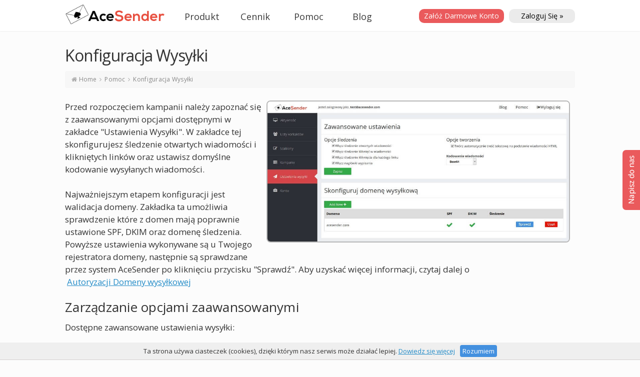

--- FILE ---
content_type: text/html; charset=UTF-8
request_url: https://acesender.com/konfiguracja-wysylki
body_size: 5310
content:
<!DOCTYPE html>
<html lang="pl">
    <head>
        <title>Konfiguracja Wysyłki - Pomoc | Acesender</title>
        <meta charset="UTF-8" />
        <meta name="viewport" content="width=device-width" />
        <meta name="robots" content="follow,index" />
         
        <meta content="Konfiguracja wysyłki newsletterów, mass mailingu w AceSender. Wdrożenie e-marketingu, autoryzacja domeny, ustawienia DKIM SPF, wysyłka white label" name="description" />
        <meta property="og:description" content="Konfiguracja wysyłki newsletterów, mass mailingu w AceSender. Wdrożenie e-marketingu, autoryzacja domeny, ustawienia DKIM SPF, wysyłka white label" />
                <link rel="shortcut icon" href="https://acesender.com/style/img/favicon.ico" />
        <link href='https://fonts.googleapis.com/css?family=Open+Sans:400&amp;subset=latin,latin-ext' rel='stylesheet' type='text/css'>
        <script src="https://ajax.googleapis.com/ajax/libs/jquery/1.11.1/jquery.min.js" type="text/javascript"></script>  
        <link rel="Stylesheet" href="https://acesender.com/style/main.css" type="text/css" />
        <script>
            (function(d,e,j,h,f,c,b){d.GoogleAnalyticsObject=f;d[f]=d[f]||function(){(d[f].q=d[f].q||[]).push(arguments)},d[f].l=1*new Date();c=e.createElement(j),b=e.getElementsByTagName(j)[0];c.async=1;c.src=h;b.parentNode.insertBefore(c,b)})(window,document,"script","//www.google-analytics.com/analytics.js","ga");ga("create","UA-47700563-8","auto");ga('require', 'displayfeatures');ga("send","pageview");$(document).ready(function(){$("#clickprice").click(function(){$(".moreprice").toggle();return false})});function WHCreateCookie(c,d,e){var b=new Date();b.setTime(b.getTime()+(e*24*60*60*1000));var a="; expires="+b.toGMTString();document.cookie=c+"="+d+a+"; path=/"}function WHReadCookie(b){var e=b+"=";var a=document.cookie.split(";");for(var d=0;d<a.length;d++){var f=a[d];while(f.charAt(0)==" "){f=f.substring(1,f.length)}if(f.indexOf(e)==0){return f.substring(e.length,f.length)}}return null}window.onload=WHCheckCookies;function WHCheckCookies(){if(WHReadCookie("cookies_accepted")!="T"){var a=document.createElement("div");a.id="cookies-message-container";var b='<div id="cookies-message">Ta strona używa ciasteczek (cookies), dzięki którym nasz serwis może działać lepiej. <a href="https://acesender.com/polityka-prywatnosci" target="_blank">Dowiedz się więcej</a><a href="javascript:WHCloseCookiesWindow();" id="accept-cookies-checkbox" name="accept-cookies">Rozumiem</a></div>';a.innerHTML=b;$("#footer-nav").append(a.outerHTML)}}function WHCloseCookiesWindow(){WHCreateCookie("cookies_accepted","T",365);$("#cookies-message-container").remove()};
        </script>
    </head>
    <body>
        <div id="wrap">
            <header class="header_main">
                <div class="container">
                    <a href="https://acesender.com/" id="logo" rel="nofollow"><img src="https://acesender.com/style/img/logo.png" alt="AceSender"/></a>
                    <nav id="site-nav">
<a href="https://acesender.com/produkt" title="Skuteczny mailing i najtańsze newslettery w Polsce">Produkt</a><a href="https://acesender.com/cennik" title="Najtańszy email marketing i mass mailing w Polsce - AceSender">Cennik</a><a href="https://acesender.com/pomoc" title="Konfiguracja konto, Pomoc On-line - AceSender">Pomoc</a><a href="https://acesender.com/blog" title="Email marketing - baza wiedzy, artykuły, pomoc, porady">Blog</a>                    </nav>
<a id="sigin" class="btn app" href="https://app.acesender.com/#dashboard/login">Zaloguj się &raquo;</a> <a id="register" class="btn app" href="https://app.acesender.com/#dashboard/createaccount">Zał&oacute;ż darmowe konto</a>                </div>
            </header>
<div id="content-main" class="grid">
    <div class="container">
<h1 class="span12 header row">Konfiguracja Wysyłki</h1>
<div class="page-bar">
<ul class="page-breadcrumb">
<li><em class="fa fa-home">&nbsp;</em><a href="https://acesender.com/">Home</a><em class="fa fa-angle-right">&nbsp;</em></li>
<li><a href="https://acesender.com/pomoc">Pomoc</a><em class="fa fa-angle-right">&nbsp;</em></li>
<li>Konfiguracja Wysyłki</li>
</ul>
</div>
<section class="row readable-text" style="padding-top: 0; text-align: justify;">
<p style="text-align: left;"><img class="img-border" style="height: 280px; float: right; margin: 0px 10px 20px 10px;" src="media/sending.jpg" alt="Przegląd Opcji wysyłania w AceSender" width="603" height="280" />Przed rozpoczęciem kampanii należy zapoznać się z zaawansowanymi opcjami dostępnymi w zakładce "Ustawienia Wysyłki". W zakładce tej skonfigurujesz śledzenie otwartych wiadomości i klikniętych link&oacute;w oraz ustawisz domyślne kodowanie wysyłanych wiadomości. <br /><br />Najważniejszym etapem konfiguracji jest walidacja domeny. Zakładka ta umożliwia sprawdzenie kt&oacute;re z domen mają poprawnie ustawione SPF, DKIM oraz domenę śledzenia. Powyższe ustawienia wykonywane są u Twojego rejestratora domeny, następnie są sprawdzane przez system AceSender po kliknięciu przycisku "Sprawdź". Aby uzyskać więcej informacji, czytaj dalej o <br />&nbsp;<a href="#auth">Autoryzacji Domeny wysyłkowej</a></p>
<h2 style="clear: both;">Zarządzanie opcjami zaawansowanymi</h2>
<p>Dostępne zawansowane ustawienia wysyłki:</p>
<ul>
<li><strong>Śledź otwarcia</strong> - aktywacja śledzenia otwartych e-maili.</li>
<li><strong>Śledź kliknięcia</strong> - aktywacja śledzenia kliknięć w wiadomości e-maili.</li>
<li><strong>Śledź kliknięcia</strong>, link - aktywacja śledzenia poszczeg&oacute;lnych link&oacute;w w e-mailach.</li>
<li><strong>Nagł&oacute;wki wypisania</strong> - aktywacja nagł&oacute;wka wypisania z listy mailingowej.</li>
<li><strong>Tw&oacute;rz automatycznie treść tekstową na podstawie wiadomości HTML</strong> - automatycznie generuje ciało tekstu do wiadomości e-mail dla wszystkich odbiorc&oacute;w, kt&oacute;rzy nie akceptują wiadomości HTML.</li>
<li><strong>Kodowanie Wiadomości</strong> - ustawienie typu kodowania dla wiadomości e-mail&nbsp; Twojego konta.</li>
</ul>
</section>
<section class="row readable-text" style="text-align: justify;"><a rel="noindex,nofollow" name="auth"></a>
<h1>Autoryzacja Domeny</h1>
<p>Wymagane jest, aby nadawca skonfigurował poprawnie SPF I DKIM dla domeny z kt&oacute;rej będzie wysyłać wiadomości. Oto kr&oacute;tki przewodnik kt&oacute;ry pomoże Ci autoryzować domenę.</p>
<h2>Co to jest "Weryfikacja domeny wysyłkowej"?</h2>
<p>Zweryfikowana domena wysyłkowa daje zgodę systemowi AceSender na wysyłanie wiadomości e-mail z domeny nadawcy. Oznacza to, że system AceSender wysyłając e-maile ma zgodę na podpisywanie się w adresie "from" adresem zweryfikowanej domeny wysyłkowej.</p>
<h2>Dlaczego weryfikacja domeny wysyłkowej to dobry pomysł?</h2>
<p>Serwery, kt&oacute;re będą odbierać wiadomości wysyłane podczas Twojej kampanii muszą sprawdzić, czy domena podana w polu "from" wyraziła zgodę na użycie serwer&oacute;w AceSender do wysłania wiadomości w jej imieniu. Robione jest to poprzez sprawdzenie rekord&oacute;w DNS domeny.</p>
<h2>Co znaczy DNS? Czy ma to coś wsp&oacute;lnego z domeną?</h2>
<p>DNS (ang. Domain Name System) jest to system nazw domenowych. Pozwala na zamianę adres&oacute;w znanych użytkownikom Internetu na adresy zrozumiałe dla urządzeń tworzących sieć komputerową. Dzięki DNS nazwa mnemoniczna, np. pl.wikipedia.org jest tłumaczona na odpowiadający jej adres IP, czyli 91.198.174.192 <br />DNS to złożony system komputerowy oraz prawny. Zapewnia rejestrację nazw domen internetowych i ich powiązanie z numerami IP, oraz realizuje bieżącą obsługę komputer&oacute;w odnajdujących adresy IP odpowiadające poszczeg&oacute;lnym nazwom. Jest niezbędny do działania niemal wszystkich usług sieci Internet.</p>
<h2>Co to jest rekord TXT?</h2>
<p>Rekord ten pozwala dołączyć dowolny tekst do rekordu DNS. Rekord ten może być użyty np. do implementacji specyfikacji SPF (ang. Sender Policy Framework).</p>
<h2>Gdzie mogę znaleźć ustawienia DNS dla swojej Domeny?</h2>
<p>Ustawienia DNS domeny najczęściej znajdziesz w miejscu w kt&oacute;rym domena jest utrzymywana. Przykładowo, w celu konfiguracji domeny zarejestrowanej w systemie home.pl, należy udać się do panelu zarządzania na stronie home.pl. Poniżej zamieszczamy odnośniki do poradnik&oacute;w pokazujących jak uzupełnić DKIM i SPF dla popularnych hosting&oacute;w:</p>
<ul style="margin-top: 0;">
<li><a href="https://acesender.com/konfiguracja-dkim-i-spf-dla-home">Konfiguracja DKIM/SPF dla Home.pl</a></li>
<li><a href="https://acesender.com/konfiguracja-dkim-i-spf-dla-ovh">Konfiguracja DKIM/SPF dla Ovh.pl</a></li>
<li><a href="https://acesender.com/konfiguracja-dkim-i-spf-dla-az.pl">Konfiguracja DKIM/SPF dla Az.pl</a></li>
<li><a href="https://acesender.com/konfiguracja-dkim-i-spf-dla-nazwa">Konfiguracja DKIM/SPF dla Nazwa.pl</a></li>
</ul>
<h2>SPF - co to jest?</h2>
<p>SPF oznacza "Sender Policy Framework". Rekord SPF jest podawany w celu określenia, kt&oacute;re serwery pocztowe są upoważnione do wysyłania poczty w imieniu danej domeny. Jest on stosowany w celu zapobiegania wysyłania maili przez oszust&oacute;w i spamer&oacute;w z adres&oacute;w w danej domenie.</p>
<p><strong>Zalecamy dodanie rekordu SPF jako wpis TXT.</strong></p>
<h1>Ustawienie rekordu SPF</h1>
<p>W celu skonfigurowania rekordu SPF należy dodać poniższy rekord TXT do nazwy domeny:<br /> <strong>Host/Nazwa: @</strong> <br /><strong>Wartość: v=spf1 a mx include:_spf.acesender.com ~all</strong> <br /><br />jeżeli posiadamy już rekord SPF: <br /><strong>v=spf1 a mx include:_spf.google.com ~all</strong> <br />należy dopisać <strong>include:_spf.acesender.com</strong> <br /><br />Przykładowy wpis wygląda następująco:<br /><strong>v=spf1 a mx include:_spf.google.com include:_spf. acesender.com ~all</strong></p>
<h2>DKIM - co to jest?</h2>
<p>DomainKeys Identified Mail (DKIM) &ndash; metoda łączenia domeny internetowej z wiadomością e-mail, pozwalająca brać odpowiedzialność organizacji za treść wysłanego e-maila. Sygnatura DKIM zabezpiecza przed podszywaniem się pod nadawcę (e-mail spoofing) z innych domen.</p>
<h1>Ustawienia DomainKeys/DKIM:</h1>
<p>Aby ustawić DKIM dla swojej domeny należy dodać następujący wpis TXT: <br /><strong>Host/Nazwa: api._domainkey.twojadomena.com</strong> <br /><em>Uwaga! Nazwa &bdquo;twojadomena.com&rdquo; musi zostać zamieniona na nazwę domeny kt&oacute;rą starasz się ustawić.</em> <br /><strong>Wartość: </strong></p>
<pre>k=rsa;t=s;p=MIGfMA0GCSqGSIb3DQEBAQUAA4GNADCBiQKBgQCbmGbQMzYeMvxwtNQoXN0waGYaciuKx8mtMh5czguT4EZlJXuCt6V+l56mmt3t68FEX5JJ0q4ijG71BGoFRkl87uJi7LrQt1ZZmZCvrEII0YO4mp8sDLXC8g1aUAoi8TJgxq2MJqCaMyj5kAm3Fdy2tzftPCV/lbdiJqmBnWKjtwIDAQAB</pre>
<p>Niekt&oacute;re formularze wymagają dodania cudzysłowu &rdquo;&rdquo; do wartości.</p>
<h2>Ustawiłem DKIM I SPF dla domeny, co dalej?</h2>
<p>Jeżeli ustawiłeś DKIM i SPF dla wybranej domeny, przejdź do zakładki "Ustawienia Wysyłki" i dodaj skonfigurowaną domenę do listy, a następnie kliknij na przycisk "Weryfikuj". Jeżeli rekordy są poprawnie skonfigurowane, w kolumnie SPF, DKIM i śledzenie pojawi się pojawi się stosowna informacja. <br />Rozpropagowanie informacji o ustawionych rekordach DKIM i SPF Twojej domeny może zająć od 1 do 24 godzin, do tego czasu zmiany mogą nie być widoczne przez system AceSender.</p>
<h1>Co to jest domena śledząca i jak ją ustawić?</h1>
<p style="text-align: left;">Jeżeli masz włączone opcje śledzenia to wszystkie linki w twoich wiadomościach będą przepisywane przez nas system. W celu odnotowania aktywności odbiorcy każdy link w Twojej wiadomości będzie kierowany do "email.acesender.com", a następnie na oryginalny adres. Ustawienie domeny śledzącej pozawala zamienić adres <strong>email.acesender.com</strong> na <strong>tracking.mojadomenawysylkowa.pl</strong>. <br /><br />Aby skonfigurować domene śledzącą należy stworzyć rekord DNS, CNAME dla domeny lub subdomeny wskazując na "email.acesender.com". <br /><strong>CNAME Host: tracking.yourdomain.com</strong> <br /><strong>CNAME Wartość: email.acesender.com</strong></p>
</section>
</div></div>﻿<!-- FOOTER -->
<a class="help_tab" href="https://acesender.com/kontakt"></a>
<footer id="footer-nav">
    <div  class="container grid">
        <div class="row">
            <nav class="span9 footer-nav">
                <a href="https://acesender.com/regulamin-serwisu" title="Regulamin Serwisu">Regulamin Serwisu</a><a href="https://acesender.com/polityka-prywatnosci" title="Polityka prywatności">Polityka prywatności</a><a href="https://acesender.com/polityka-antyspamowa" title="Polityka Antyspamowa">Polityka Antyspamowa</a><a href="https://acesender.com/zglos-spam" title="Zgłoś Spam">Zgłoś Spam</a><a href="https://acesender.com/kontakt" title="Kontakt">Kontakt</a>            </nav>
            <div class="span3 text-right social">
                <a href="https://www.facebook.com/acesender" rel="nofollow"><i class="fa fa-facebook"></i></a>
                <a href="https://google.com/+Acesender-email-marketing" rel="nofollow"><i class="fa fa-google-plus"></i></a>
            </div>
        </div>
    </div>
</footer>
</div>

</body>
</html>

--- FILE ---
content_type: text/css
request_url: https://acesender.com/style/main.css
body_size: 10993
content:
 html,body,div,span,applet,object,iframe,h1,h2,h3,h4,h5,h6,p,blockquote,pre,a,abbr,acronym,address,big,cite,code,del,dfn,img,ins,kbd,q,s,samp,strike,strong,sub,sup,tt,var,u,i,center,dl,dt,dd,ol,ul,li,fieldset,form,label,legend,table,caption,tbody,tfoot,thead,tr,th,td,article,aside,canvas,details,embed,figure,figcaption,footer,header,hgroup,menu,nav,output,ruby,section,summary,time,mark,audio,video{margin:0;padding:0;border:0;font-size:100%;font:inherit;vertical-align:baseline}article,aside,details,figcaption,figure,footer,header,hgroup,menu,nav,section{display:block}body{line-height:1}blockquote,q{quotes:none}blockquote:before,blockquote:after,q:before,q:after{content:'';content:none}table{border-collapse:collapse;border-spacing:0}small{font-size:8pt}cite{font-size:8pt;font-style:italic}/*!* Font Awesome 4.1.0 by @davegandy - https://fontawesome.io - @fontawesome * License - https://fontawesome.io/license(Font:SIL OFL 1.1,CSS:MIT License) */@font-face{font-family:'FontAwesome';src:url('fonts/fontawesome-webfont.eot?v=4.1.0');src:url('fonts/fontawesome-webfont.eot?#iefix&v=4.1.0') format('embedded-opentype'),url('fonts/fontawesome-webfont.woff?v=4.1.0') format('woff'),url('fonts/fontawesome-webfont.ttf?v=4.1.0') format('truetype'),url('fonts/fontawesome-webfont.svg?v=4.1.0#fontawesomeregular') format('svg');font-weight:400;font-style:normal}.fa{display:inline-block;font-family:FontAwesome;font-style:normal;font-weight:400;line-height:1;-webkit-font-smoothing:antialiased;-moz-osx-font-smoothing:grayscale}.fa-lg{font-size:1.33333333em;line-height:.75em;vertical-align:-15%}.fa-2x{font-size:2em}.fa-3x{font-size:3em}.fa-4x{font-size:4em}.fa-5x{font-size:5em}.fa-fw{width:1.28571429em;text-align:center}.fa-ul{padding-left:0;margin-left:2.14285714em;list-style-type:none}.fa-ul>li{position:relative}.fa-li{position:absolute;left:-2.14285714em;width:2.14285714em;top:.14285714em;text-align:center}.fa-li.fa-lg{left:-1.85714286em}.fa-border{padding:.2em .25em .15em;border:solid .08em #eee;border-radius:.1em}.pull-right{float:right}.pull-left{float:left}.fa.pull-left{margin-right:.3em}.fa.pull-right{margin-left:.3em}.fa-spin{-webkit-animation:spin 2s infinite linear;-moz-animation:spin 2s infinite linear;-o-animation:spin 2s infinite linear;animation:spin 2s infinite linear}@-moz-keyframes spin{0%{-moz-transform:rotate(0deg)}100%{-moz-transform:rotate(359deg)}}@-webkit-keyframes spin{0%{-webkit-transform:rotate(0deg)}100%{-webkit-transform:rotate(359deg)}}@-o-keyframes spin{0%{-o-transform:rotate(0deg)}100%{-o-transform:rotate(359deg)}}@keyframes spin{0%{-webkit-transform:rotate(0deg);transform:rotate(0deg)}100%{-webkit-transform:rotate(359deg);transform:rotate(359deg)}}.fa-rotate-90{filter:progid:DXImageTransform.Microsoft.BasicImage(rotation=1);-webkit-transform:rotate(90deg);-moz-transform:rotate(90deg);-ms-transform:rotate(90deg);-o-transform:rotate(90deg);transform:rotate(90deg)}.fa-rotate-180{filter:progid:DXImageTransform.Microsoft.BasicImage(rotation=2);-webkit-transform:rotate(180deg);-moz-transform:rotate(180deg);-ms-transform:rotate(180deg);-o-transform:rotate(180deg);transform:rotate(180deg)}.fa-rotate-270{filter:progid:DXImageTransform.Microsoft.BasicImage(rotation=3);-webkit-transform:rotate(270deg);-moz-transform:rotate(270deg);-ms-transform:rotate(270deg);-o-transform:rotate(270deg);transform:rotate(270deg)}.fa-flip-horizontal{filter:progid:DXImageTransform.Microsoft.BasicImage(rotation=0,mirror=1);-webkit-transform:scale(-1,1);-moz-transform:scale(-1,1);-ms-transform:scale(-1,1);-o-transform:scale(-1,1);transform:scale(-1,1)}.fa-flip-vertical{filter:progid:DXImageTransform.Microsoft.BasicImage(rotation=2,mirror=1);-webkit-transform:scale(1,-1);-moz-transform:scale(1,-1);-ms-transform:scale(1,-1);-o-transform:scale(1,-1);transform:scale(1,-1)}.fa-stack{position:relative;display:inline-block;width:2em;height:2em;line-height:2em;vertical-align:middle}.fa-stack-1x,.fa-stack-2x{position:absolute;left:0;width:100%;text-align:center}.fa-stack-1x{line-height:inherit}.fa-stack-2x{font-size:2em}.fa-inverse{color:#fff}.fa-glass:before{content:"\f000"}.fa-music:before{content:"\f001"}.fa-search:before{content:"\f002"}.fa-envelope-o:before{content:"\f003"}.fa-heart:before{content:"\f004"}.fa-star:before{content:"\f005"}.fa-star-o:before{content:"\f006"}.fa-user:before{content:"\f007"}.fa-film:before{content:"\f008"}.fa-th-large:before{content:"\f009"}.fa-th:before{content:"\f00a"}.fa-th-list:before{content:"\f00b"}.fa-check:before{content:"\f00c"}.fa-times:before{content:"\f00d"}.fa-search-plus:before{content:"\f00e"}.fa-search-minus:before{content:"\f010"}.fa-power-off:before{content:"\f011"}.fa-signal:before{content:"\f012"}.fa-gear:before,.fa-cog:before{content:"\f013"}.fa-trash-o:before{content:"\f014"}.fa-home:before{content:"\f015"}.fa-file-o:before{content:"\f016"}.fa-clock-o:before{content:"\f017"}.fa-road:before{content:"\f018"}.fa-download:before{content:"\f019"}.fa-arrow-circle-o-down:before{content:"\f01a"}.fa-arrow-circle-o-up:before{content:"\f01b"}.fa-inbox:before{content:"\f01c"}.fa-play-circle-o:before{content:"\f01d"}.fa-rotate-right:before,.fa-repeat:before{content:"\f01e"}.fa-refresh:before{content:"\f021"}.fa-list-alt:before{content:"\f022"}.fa-lock:before{content:"\f023"}.fa-flag:before{content:"\f024"}.fa-headphones:before{content:"\f025"}.fa-volume-off:before{content:"\f026"}.fa-volume-down:before{content:"\f027"}.fa-volume-up:before{content:"\f028"}.fa-qrcode:before{content:"\f029"}.fa-barcode:before{content:"\f02a"}.fa-tag:before{content:"\f02b"}.fa-tags:before{content:"\f02c"}.fa-book:before{content:"\f02d"}.fa-bookmark:before{content:"\f02e"}.fa-print:before{content:"\f02f"}.fa-camera:before{content:"\f030"}.fa-font:before{content:"\f031"}.fa-bold:before{content:"\f032"}.fa-italic:before{content:"\f033"}.fa-text-height:before{content:"\f034"}.fa-text-width:before{content:"\f035"}.fa-align-left:before{content:"\f036"}.fa-align-center:before{content:"\f037"}.fa-align-right:before{content:"\f038"}.fa-align-justify:before{content:"\f039"}.fa-list:before{content:"\f03a"}.fa-dedent:before,.fa-outdent:before{content:"\f03b"}.fa-indent:before{content:"\f03c"}.fa-video-camera:before{content:"\f03d"}.fa-photo:before,.fa-image:before,.fa-picture-o:before{content:"\f03e"}.fa-pencil:before{content:"\f040"}.fa-map-marker:before{content:"\f041"}.fa-adjust:before{content:"\f042"}.fa-tint:before{content:"\f043"}.fa-edit:before,.fa-pencil-square-o:before{content:"\f044"}.fa-share-square-o:before{content:"\f045"}.fa-check-square-o:before{content:"\f046"}.fa-arrows:before{content:"\f047"}.fa-step-backward:before{content:"\f048"}.fa-fast-backward:before{content:"\f049"}.fa-backward:before{content:"\f04a"}.fa-play:before{content:"\f04b"}.fa-pause:before{content:"\f04c"}.fa-stop:before{content:"\f04d"}.fa-forward:before{content:"\f04e"}.fa-fast-forward:before{content:"\f050"}.fa-step-forward:before{content:"\f051"}.fa-eject:before{content:"\f052"}.fa-chevron-left:before{content:"\f053"}.fa-chevron-right:before{content:"\f054"}.fa-plus-circle:before{content:"\f055"}.fa-minus-circle:before{content:"\f056"}.fa-times-circle:before{content:"\f057"}.fa-check-circle:before{content:"\f058"}.fa-question-circle:before{content:"\f059"}.fa-info-circle:before{content:"\f05a"}.fa-crosshairs:before{content:"\f05b"}.fa-times-circle-o:before{content:"\f05c"}.fa-check-circle-o:before{content:"\f05d"}.fa-ban:before{content:"\f05e"}.fa-arrow-left:before{content:"\f060"}.fa-arrow-right:before{content:"\f061"}.fa-arrow-up:before{content:"\f062"}.fa-arrow-down:before{content:"\f063"}.fa-mail-forward:before,.fa-share:before{content:"\f064"}.fa-expand:before{content:"\f065"}.fa-compress:before{content:"\f066"}.fa-plus:before{content:"\f067"}.fa-minus:before{content:"\f068"}.fa-asterisk:before{content:"\f069"}.fa-exclamation-circle:before{content:"\f06a"}.fa-gift:before{content:"\f06b"}.fa-leaf:before{content:"\f06c"}.fa-fire:before{content:"\f06d"}.fa-eye:before{content:"\f06e"}.fa-eye-slash:before{content:"\f070"}.fa-warning:before,.fa-exclamation-triangle:before{content:"\f071"}.fa-plane:before{content:"\f072"}.fa-calendar:before{content:"\f073"}.fa-random:before{content:"\f074"}.fa-comment:before{content:"\f075"}.fa-magnet:before{content:"\f076"}.fa-chevron-up:before{content:"\f077"}.fa-chevron-down:before{content:"\f078"}.fa-retweet:before{content:"\f079"}.fa-shopping-cart:before{content:"\f07a"}.fa-folder:before{content:"\f07b"}.fa-folder-open:before{content:"\f07c"}.fa-arrows-v:before{content:"\f07d"}.fa-arrows-h:before{content:"\f07e"}.fa-bar-chart-o:before{content:"\f080"}.fa-twitter-square:before{content:"\f081"}.fa-facebook-square:before{content:"\f082"}.fa-camera-retro:before{content:"\f083"}.fa-key:before{content:"\f084"}.fa-gears:before,.fa-cogs:before{content:"\f085"}.fa-comments:before{content:"\f086"}.fa-thumbs-o-up:before{content:"\f087"}.fa-thumbs-o-down:before{content:"\f088"}.fa-star-half:before{content:"\f089"}.fa-heart-o:before{content:"\f08a"}.fa-sign-out:before{content:"\f08b"}.fa-linkedin-square:before{content:"\f08c"}.fa-thumb-tack:before{content:"\f08d"}.fa-external-link:before{content:"\f08e"}.fa-sign-in:before{content:"\f090"}.fa-trophy:before{content:"\f091"}.fa-github-square:before{content:"\f092"}.fa-upload:before{content:"\f093"}.fa-lemon-o:before{content:"\f094"}.fa-phone:before{content:"\f095"}.fa-square-o:before{content:"\f096"}.fa-bookmark-o:before{content:"\f097"}.fa-phone-square:before{content:"\f098"}.fa-twitter:before{content:"\f099"}.fa-facebook:before{content:"\f09a"}.fa-github:before{content:"\f09b"}.fa-unlock:before{content:"\f09c"}.fa-credit-card:before{content:"\f09d"}.fa-rss:before{content:"\f09e"}.fa-hdd-o:before{content:"\f0a0"}.fa-bullhorn:before{content:"\f0a1"}.fa-bell:before{content:"\f0f3"}.fa-certificate:before{content:"\f0a3"}.fa-hand-o-right:before{content:"\f0a4"}.fa-hand-o-left:before{content:"\f0a5"}.fa-hand-o-up:before{content:"\f0a6"}.fa-hand-o-down:before{content:"\f0a7"}.fa-arrow-circle-left:before{content:"\f0a8"}.fa-arrow-circle-right:before{content:"\f0a9"}.fa-arrow-circle-up:before{content:"\f0aa"}.fa-arrow-circle-down:before{content:"\f0ab"}.fa-globe:before{content:"\f0ac"}.fa-wrench:before{content:"\f0ad"}.fa-tasks:before{content:"\f0ae"}.fa-filter:before{content:"\f0b0"}.fa-briefcase:before{content:"\f0b1"}.fa-arrows-alt:before{content:"\f0b2"}.fa-group:before,.fa-users:before{content:"\f0c0"}.fa-chain:before,.fa-link:before{content:"\f0c1"}.fa-cloud:before{content:"\f0c2"}.fa-flask:before{content:"\f0c3"}.fa-cut:before,.fa-scissors:before{content:"\f0c4"}.fa-copy:before,.fa-files-o:before{content:"\f0c5"}.fa-paperclip:before{content:"\f0c6"}.fa-save:before,.fa-floppy-o:before{content:"\f0c7"}.fa-square:before{content:"\f0c8"}.fa-navicon:before,.fa-reorder:before,.fa-bars:before{content:"\f0c9"}.fa-list-ul:before{content:"\f0ca"}.fa-list-ol:before{content:"\f0cb"}.fa-strikethrough:before{content:"\f0cc"}.fa-underline:before{content:"\f0cd"}.fa-table:before{content:"\f0ce"}.fa-magic:before{content:"\f0d0"}.fa-truck:before{content:"\f0d1"}.fa-pinterest:before{content:"\f0d2"}.fa-pinterest-square:before{content:"\f0d3"}.fa-google-plus-square:before{content:"\f0d4"}.fa-google-plus:before{content:"\f0d5"}.fa-money:before{content:"\f0d6"}.fa-caret-down:before{content:"\f0d7"}.fa-caret-up:before{content:"\f0d8"}.fa-caret-left:before{content:"\f0d9"}.fa-caret-right:before{content:"\f0da"}.fa-columns:before{content:"\f0db"}.fa-unsorted:before,.fa-sort:before{content:"\f0dc"}.fa-sort-down:before,.fa-sort-desc:before{content:"\f0dd"}.fa-sort-up:before,.fa-sort-asc:before{content:"\f0de"}.fa-envelope:before{content:"\f0e0"}.fa-linkedin:before{content:"\f0e1"}.fa-rotate-left:before,.fa-undo:before{content:"\f0e2"}.fa-legal:before,.fa-gavel:before{content:"\f0e3"}.fa-dashboard:before,.fa-tachometer:before{content:"\f0e4"}.fa-comment-o:before{content:"\f0e5"}.fa-comments-o:before{content:"\f0e6"}.fa-flash:before,.fa-bolt:before{content:"\f0e7"}.fa-sitemap:before{content:"\f0e8"}.fa-umbrella:before{content:"\f0e9"}.fa-paste:before,.fa-clipboard:before{content:"\f0ea"}.fa-lightbulb-o:before{content:"\f0eb"}.fa-exchange:before{content:"\f0ec"}.fa-cloud-download:before{content:"\f0ed"}.fa-cloud-upload:before{content:"\f0ee"}.fa-user-md:before{content:"\f0f0"}.fa-stethoscope:before{content:"\f0f1"}.fa-suitcase:before{content:"\f0f2"}.fa-bell-o:before{content:"\f0a2"}.fa-coffee:before{content:"\f0f4"}.fa-cutlery:before{content:"\f0f5"}.fa-file-text-o:before{content:"\f0f6"}.fa-building-o:before{content:"\f0f7"}.fa-hospital-o:before{content:"\f0f8"}.fa-ambulance:before{content:"\f0f9"}.fa-medkit:before{content:"\f0fa"}.fa-fighter-jet:before{content:"\f0fb"}.fa-beer:before{content:"\f0fc"}.fa-h-square:before{content:"\f0fd"}.fa-plus-square:before{content:"\f0fe"}.fa-angle-double-left:before{content:"\f100"}.fa-angle-double-right:before{content:"\f101"}.fa-angle-double-up:before{content:"\f102"}.fa-angle-double-down:before{content:"\f103"}.fa-angle-left:before{content:"\f104"}.fa-angle-right:before{content:"\f105"}.fa-angle-up:before{content:"\f106"}.fa-angle-down:before{content:"\f107"}.fa-desktop:before{content:"\f108"}.fa-laptop:before{content:"\f109"}.fa-tablet:before{content:"\f10a"}.fa-mobile-phone:before,.fa-mobile:before{content:"\f10b"}.fa-circle-o:before{content:"\f10c"}.fa-quote-left:before{content:"\f10d"}.fa-quote-right:before{content:"\f10e"}.fa-spinner:before{content:"\f110"}.fa-circle:before{content:"\f111"}.fa-mail-reply:before,.fa-reply:before{content:"\f112"}.fa-github-alt:before{content:"\f113"}.fa-folder-o:before{content:"\f114"}.fa-folder-open-o:before{content:"\f115"}.fa-smile-o:before{content:"\f118"}.fa-frown-o:before{content:"\f119"}.fa-meh-o:before{content:"\f11a"}.fa-gamepad:before{content:"\f11b"}.fa-keyboard-o:before{content:"\f11c"}.fa-flag-o:before{content:"\f11d"}.fa-flag-checkered:before{content:"\f11e"}.fa-terminal:before{content:"\f120"}.fa-code:before{content:"\f121"}.fa-mail-reply-all:before,.fa-reply-all:before{content:"\f122"}.fa-star-half-empty:before,.fa-star-half-full:before,.fa-star-half-o:before{content:"\f123"}.fa-location-arrow:before{content:"\f124"}.fa-crop:before{content:"\f125"}.fa-code-fork:before{content:"\f126"}.fa-unlink:before,.fa-chain-broken:before{content:"\f127"}.fa-question:before{content:"\f128"}.fa-info:before{content:"\f129"}.fa-exclamation:before{content:"\f12a"}.fa-superscript:before{content:"\f12b"}.fa-subscript:before{content:"\f12c"}.fa-eraser:before{content:"\f12d"}.fa-puzzle-piece:before{content:"\f12e"}.fa-microphone:before{content:"\f130"}.fa-microphone-slash:before{content:"\f131"}.fa-shield:before{content:"\f132"}.fa-calendar-o:before{content:"\f133"}.fa-fire-extinguisher:before{content:"\f134"}.fa-rocket:before{content:"\f135"}.fa-maxcdn:before{content:"\f136"}.fa-chevron-circle-left:before{content:"\f137"}.fa-chevron-circle-right:before{content:"\f138"}.fa-chevron-circle-up:before{content:"\f139"}.fa-chevron-circle-down:before{content:"\f13a"}.fa-html5:before{content:"\f13b"}.fa-css3:before{content:"\f13c"}.fa-anchor:before{content:"\f13d"}.fa-unlock-alt:before{content:"\f13e"}.fa-bullseye:before{content:"\f140"}.fa-ellipsis-h:before{content:"\f141"}.fa-ellipsis-v:before{content:"\f142"}.fa-rss-square:before{content:"\f143"}.fa-play-circle:before{content:"\f144"}.fa-ticket:before{content:"\f145"}.fa-minus-square:before{content:"\f146"}.fa-minus-square-o:before{content:"\f147"}.fa-level-up:before{content:"\f148"}.fa-level-down:before{content:"\f149"}.fa-check-square:before{content:"\f14a"}.fa-pencil-square:before{content:"\f14b"}.fa-external-link-square:before{content:"\f14c"}.fa-share-square:before{content:"\f14d"}.fa-compass:before{content:"\f14e"}.fa-toggle-down:before,.fa-caret-square-o-down:before{content:"\f150"}.fa-toggle-up:before,.fa-caret-square-o-up:before{content:"\f151"}.fa-toggle-right:before,.fa-caret-square-o-right:before{content:"\f152"}.fa-euro:before,.fa-eur:before{content:"\f153"}.fa-gbp:before{content:"\f154"}.fa-dollar:before,.fa-usd:before{content:"\f155"}.fa-rupee:before,.fa-inr:before{content:"\f156"}.fa-cny:before,.fa-rmb:before,.fa-yen:before,.fa-jpy:before{content:"\f157"}.fa-ruble:before,.fa-rouble:before,.fa-rub:before{content:"\f158"}.fa-won:before,.fa-krw:before{content:"\f159"}.fa-bitcoin:before,.fa-btc:before{content:"\f15a"}.fa-file:before{content:"\f15b"}.fa-file-text:before{content:"\f15c"}.fa-sort-alpha-asc:before{content:"\f15d"}.fa-sort-alpha-desc:before{content:"\f15e"}.fa-sort-amount-asc:before{content:"\f160"}.fa-sort-amount-desc:before{content:"\f161"}.fa-sort-numeric-asc:before{content:"\f162"}.fa-sort-numeric-desc:before{content:"\f163"}.fa-thumbs-up:before{content:"\f164"}.fa-thumbs-down:before{content:"\f165"}.fa-youtube-square:before{content:"\f166"}.fa-youtube:before{content:"\f167"}.fa-xing:before{content:"\f168"}.fa-xing-square:before{content:"\f169"}.fa-youtube-play:before{content:"\f16a"}.fa-dropbox:before{content:"\f16b"}.fa-stack-overflow:before{content:"\f16c"}.fa-instagram:before{content:"\f16d"}.fa-flickr:before{content:"\f16e"}.fa-adn:before{content:"\f170"}.fa-bitbucket:before{content:"\f171"}.fa-bitbucket-square:before{content:"\f172"}.fa-tumblr:before{content:"\f173"}.fa-tumblr-square:before{content:"\f174"}.fa-long-arrow-down:before{content:"\f175"}.fa-long-arrow-up:before{content:"\f176"}.fa-long-arrow-left:before{content:"\f177"}.fa-long-arrow-right:before{content:"\f178"}.fa-apple:before{content:"\f179"}.fa-windows:before{content:"\f17a"}.fa-android:before{content:"\f17b"}.fa-linux:before{content:"\f17c"}.fa-dribbble:before{content:"\f17d"}.fa-skype:before{content:"\f17e"}.fa-foursquare:before{content:"\f180"}.fa-trello:before{content:"\f181"}.fa-female:before{content:"\f182"}.fa-male:before{content:"\f183"}.fa-gittip:before{content:"\f184"}.fa-sun-o:before{content:"\f185"}.fa-moon-o:before{content:"\f186"}.fa-archive:before{content:"\f187"}.fa-bug:before{content:"\f188"}.fa-vk:before{content:"\f189"}.fa-weibo:before{content:"\f18a"}.fa-renren:before{content:"\f18b"}.fa-pagelines:before{content:"\f18c"}.fa-stack-exchange:before{content:"\f18d"}.fa-arrow-circle-o-right:before{content:"\f18e"}.fa-arrow-circle-o-left:before{content:"\f190"}.fa-toggle-left:before,.fa-caret-square-o-left:before{content:"\f191"}.fa-dot-circle-o:before{content:"\f192"}.fa-wheelchair:before{content:"\f193"}.fa-vimeo-square:before{content:"\f194"}.fa-turkish-lira:before,.fa-try:before{content:"\f195"}.fa-plus-square-o:before{content:"\f196"}.fa-space-shuttle:before{content:"\f197"}.fa-slack:before{content:"\f198"}.fa-envelope-square:before{content:"\f199"}.fa-wordpress:before{content:"\f19a"}.fa-openid:before{content:"\f19b"}.fa-institution:before,.fa-bank:before,.fa-university:before{content:"\f19c"}.fa-mortar-board:before,.fa-graduation-cap:before{content:"\f19d"}.fa-yahoo:before{content:"\f19e"}.fa-google:before{content:"\f1a0"}.fa-reddit:before{content:"\f1a1"}.fa-reddit-square:before{content:"\f1a2"}.fa-stumbleupon-circle:before{content:"\f1a3"}.fa-stumbleupon:before{content:"\f1a4"}.fa-delicious:before{content:"\f1a5"}.fa-digg:before{content:"\f1a6"}.fa-pied-piper-square:before,.fa-pied-piper:before{content:"\f1a7"}.fa-pied-piper-alt:before{content:"\f1a8"}.fa-drupal:before{content:"\f1a9"}.fa-joomla:before{content:"\f1aa"}.fa-language:before{content:"\f1ab"}.fa-fax:before{content:"\f1ac"}.fa-building:before{content:"\f1ad"}.fa-child:before{content:"\f1ae"}.fa-paw:before{content:"\f1b0"}.fa-spoon:before{content:"\f1b1"}.fa-cube:before{content:"\f1b2"}.fa-cubes:before{content:"\f1b3"}.fa-behance:before{content:"\f1b4"}.fa-behance-square:before{content:"\f1b5"}.fa-steam:before{content:"\f1b6"}.fa-steam-square:before{content:"\f1b7"}.fa-recycle:before{content:"\f1b8"}.fa-automobile:before,.fa-car:before{content:"\f1b9"}.fa-cab:before,.fa-taxi:before{content:"\f1ba"}.fa-tree:before{content:"\f1bb"}.fa-spotify:before{content:"\f1bc"}.fa-deviantart:before{content:"\f1bd"}.fa-soundcloud:before{content:"\f1be"}.fa-database:before{content:"\f1c0"}.fa-file-pdf-o:before{content:"\f1c1"}.fa-file-word-o:before{content:"\f1c2"}.fa-file-excel-o:before{content:"\f1c3"}.fa-file-powerpoint-o:before{content:"\f1c4"}.fa-file-photo-o:before,.fa-file-picture-o:before,.fa-file-image-o:before{content:"\f1c5"}.fa-file-zip-o:before,.fa-file-archive-o:before{content:"\f1c6"}.fa-file-sound-o:before,.fa-file-audio-o:before{content:"\f1c7"}.fa-file-movie-o:before,.fa-file-video-o:before{content:"\f1c8"}.fa-file-code-o:before{content:"\f1c9"}.fa-vine:before{content:"\f1ca"}.fa-codepen:before{content:"\f1cb"}.fa-jsfiddle:before{content:"\f1cc"}.fa-life-bouy:before,.fa-life-saver:before,.fa-support:before,.fa-life-ring:before{content:"\f1cd"}.fa-circle-o-notch:before{content:"\f1ce"}.fa-ra:before,.fa-rebel:before{content:"\f1d0"}.fa-ge:before,.fa-empire:before{content:"\f1d1"}.fa-git-square:before{content:"\f1d2"}.fa-git:before{content:"\f1d3"}.fa-hacker-news:before{content:"\f1d4"}.fa-tencent-weibo:before{content:"\f1d5"}.fa-qq:before{content:"\f1d6"}.fa-wechat:before,.fa-weixin:before{content:"\f1d7"}.fa-send:before,.fa-paper-plane:before{content:"\f1d8"}.fa-send-o:before,.fa-paper-plane-o:before{content:"\f1d9"}.fa-history:before{content:"\f1da"}.fa-circle-thin:before{content:"\f1db"}.fa-header:before{content:"\f1dc"}.fa-paragraph:before{content:"\f1dd"}.fa-sliders:before{content:"\f1de"}.fa-share-alt:before{content:"\f1e0"}.fa-share-alt-square:before{content:"\f1e1"}.fa-bomb:before{content:"\f1e2"}.grid{clear:both}.grid .row{display:block;margin-top:20px}.grid .row:first-child{margin-top:0}.grid .row:before,.grid .row:after{display:table;content:""}.grid .row:after{clear:both}.grid .row [class*="span"]{float:left;min-height:1px;margin-left:20px;position:relative}.grid .row .span1{width:6.382978%}.grid .row .span2{width:14.893614999999999%}.grid .row .span3{width:23.404251999999996%}.grid .row .span4{width:31.914889%}.grid .row .span5{width:40.425526%}.grid .row .span6{width:48.93616299999999%}.grid .row .span7{width:57.446799999999996%}.grid .row .span8{width:65.957437%}.grid .row .span9{width:74.468074%}.grid .row .span10{width:82.978711%}.grid .row .span11{width:91.48934799999999%}.grid .row .span12{width:99.99998499999998%}.grid .row [class*="span"]{margin-left:2.127659%}.grid .row [class*="span"]:first-child{margin-left:0}.offset1{margin-left:8.510637%!important}.offset1:not(:first-child){margin-left:10.638296%!important}.offset2{margin-left:17.021274%!important}.offset2:not(:first-child){margin-left:19.148933%!important}.offset3{margin-left:25.531910999999997%!important}.offset3:not(:first-child){margin-left:27.659569999999995%!important}.offset4{margin-left:34.042548%!important}.offset4:not(:first-child){margin-left:36.170207%!important}.offset5{margin-left:42.553185%!important}.offset5:not(:first-child){margin-left:44.680844%!important}.offset6{margin-left:51.063821999999995%!important}.offset6:not(:first-child){margin-left:53.191480999999996%!important}.offset7{margin-left:59.574459%!important}.offset7:not(:first-child){margin-left:61.702118%!important}.offset8{margin-left:68.085096%!important}.offset8:not(:first-child){margin-left:70.212755%!important}.offset9{margin-left:76.595733%!important}.offset9:not(:first-child){margin-left:78.72339199999999%!important}.offset10{margin-left:85.10637%!important}.offset10:not(:first-child){margin-left:87.23402899999999%!important}.offset11{margin-left:93.617007%!important}.offset11:not(:first-child){margin-left:95.744666%!important}.offset12{margin-left:102.12764399999999%!important}.offset12:not(:first-child){margin-left:104.25530299999998%!important}.sep{clear:both}.row-grey{background:#F6F6F6;border-top:1px solid #DDD;border-bottom:1px solid #DDD}.pad20{padding:25px 0}.nomargin{margin:0}@media screen and (max-width:987px){.header_main .btn{padding:5px 3px!important;font-size:1em}}@media screen and (max-width:960px){body{font-size:1em}img{display:block!important;;margin:10px auto!important;;float:none!important;width:auto!important;height:auto!important;max-width:80%}.header_main{height:auto!important}.header_main .btn{margin:10px 0 10px 10px!important;padding:10px!important;font-size:1.1em!important}.container{width:auto!important}.btn-big{font-size:1.5em!important;width:80%!important}#logo{display:block;float:none!important;width:100%!important;margin-left:0!important;margin-bottom:15px}#logo img{width:300px!important}}@media screen and (max-width:765px){.header_main .btn,#site-nav{float:none!important}#site-nav{margin:0 auto;max-width:100%!important}.blog .row [class*="span"],footer .row [class*="span"]{display:block;float:none!important;width:100%!important;margin-left:0!important;clear:both}.footer-nav{text-align:center;padding-bottom:20px;font-size:1.2em}.social{text-align:center!important;margin-bottom:5px!important}.social a{font-size:3em!important;width:60px!important;height:50px!important;line-height:49px!important}}@media screen and (max-width:600px){.grid .row [class*="span"],#logo{display:block;float:none!important;width:100%!important;margin-left:0!important;margin-bottom:15px}.footer-nav{display:none!important}}label{display:inline-block;margin-bottom:5px;font-weight:700}label small{font-weight:400}textarea:focus,input:focus{outline:0}input,select,textarea{border:1px solid #D9D9D9;z-index:1;font-size:1em;font-weight:400;padding:0 12px;display:block;font-size:14px}textarea{padding:12px}input:focus{border-color:#999}input[type="text"],input[type="password"],select{border-radius:2px;height:34px;line-height:34px}input[type="radio"],input[type="checkbox"]{display:inline}.flex input[type="text"],.flex input[type="password"],.flex textarea,.form-blocks textarea,.form-blocks input[type="text"],.form-blocks input[type="password"],.form-blocks select{width:91.8%}input[type=submit]{padding:5px 50px;margin:0}.input-control{background-color:#FFF;cursor:pointer;display:inline-block;outline:0 none;position:relative;width:100%;margin:5px 0}.radio,.checkbox{display:block;margin-bottom:4px;margin-top:4px;padding-left:20px}.radio label,.checkbox label{font-weight:400}.form-group{margin-bottom:15px;clear:both}.form-blocks label{display:block;margin-bottom:0;margin-top:0;padding-top:8px;text-align:right}.form-blocks .form-group:after{content:" ";display:table;clear:both;box-sizing:border-box}.form-inline .form-group,.form-inline .checkbox,.form-inline .radio,.form-inline input,.form-inline select,.form-inline label{display:inline-block;margin-bottom:0;vertical-align:middle}.form-inline .btn{margin-bottom:0}.form-inline .form-group{margin-right:5px}buttons,.btn{background:#ebebeb;display:inline-block;min-width:112px;margin-bottom:5px;outline:0;border-radius:2px;font-weight:400;text-align:center;vertical-align:middle;cursor:pointer;background-image:none;border:1px solid transparent;white-space:nowrap;padding:6px 12px;line-height:1.42857143;border:none;color:#000;text-decoration:none}td button,td .btn{min-width:80px!Important}.btn.btn-rounded{border-radius:20px}.btn.large,button.large{padding:10px 16px;font-size:2em;line-height:1.33}.btn.medium,button.medium{font-size:1.3em}.btn.small,button.small{padding:5px 10px;font-size:1em;line-height:1em;min-width:0!important}.btn.mini,button.mini{padding:1px 5px;font-size:.6em;line-height:1.5}.btn-group{position:relative;display:inline-block;vertical-align:middle;float:left;margin-left:5px}.btn-group button,.btn-group .btn{position:relative;float:left;min-width:0!important;margin:5px 0;border-radius:0}.btn.disabled{cursor:auto;opacity:.5}.btn.danger.disabled:hover{background:#E51400!important}.btn.info.disabled:hover{background:#4390df!important}.label-info a,.label-info a:hover{color:#fff;text-decoration:underline}.btn-block{display:block;width:100%;padding-left:0;padding-right:0}.label{font-family:"Open Sans",sans-serif;border-radius:.25em;color:#fff;display:inline;line-height:1;padding:.2em .6em .3em;text-align:center;vertical-align:baseline;font-weight:300}.label.label-sm{font-size:12px;padding:0 4px 1px}.label.label-icon{margin-right:2px;padding:4px 0 4px 4px;text-align:center!important}.label.label-icon>i{font-size:12px;text-align:center!important}.label-default{background-color:#e8e8e8;color:#000}.label-default[href]:hover,.label-default[href]:focus{background-color:#cbcbcb;color:#000}.label-primary{background-color:#16499A;color:#fff}.label-primary[href]:hover,.label-primary[href]:focus{background-color:#0a3d8e}.label-success{background-color:#35AA48;color:#fff}.label-success[href]:hover,.label-success[href]:focus{background-color:#299e3c}.label-info{background-color:#4390DF;color:#fff}.label-info[href]:hover,.label-info[href]:focus{background-color:#3784d3;color:#FFF}.label-red,.label-red:hover{background-color:#EA5A5C!important;color:#FFF}.label-warning{background-color:#F4F485;color:#000}.label-warning[href]:hover,.label-warning[href]:focus{background-color:#DFBA49}.label-danger{background-color:#E51400;color:#fff}.label-danger[href]:hover,.label-danger[href]:focus{background-color:#d90800}.label-inverse{background-color:#1D1D1D;color:#fff}.label-inverse[href]:hover,.label-inverse[href]:focus{background-color:#313131}.default{color:#000}.default.selected{background:#cbcbcb}.btn.active.default{background:#b2b2b2!important;color:#fff}.btn-group .btn.disabled,.btn-group .btn.disabled:hover{opacity:.4;cursor:auto;color:#ccc;background:#e3e3e3}button:hover,.btn:hover{background:#cbcbcb}.btn.primary,button.primary{background-color:#16499A!important;color:#fff}.btn.primary:hover,button.primary:hover{background-color:#0a3d8e!important;color:#fff}.btn.info,button.info{background-color:#4390DF!important}.btn.info:hover,button.info:hover{background-color:#3784d3!important;color:#fff}.btn.success,button.success{background-color:#37AC4A!important}.btn.success:hover,button.success:hover{background-color:#35AA48!important}a.btn.success,a.btn.info{color:#fff}a.btn.default{color:#000}.btn.warning,button.warning{background-color:#fa6800!important}.btn.warning:hover,button.warning:hover{background-color:#ed5b00!important}.btn.danger,button.danger{background-color:#E51400!important}.btn.danger:hover,button.danger:hover{background-color:#d90800!important;color:#fff}.btn.inverse,button.inverse{background-color:#1D1D1D!important}.btn.inverse:hover,button.inverse:hover{background-color:#313131!important}.btn.link,button.link{background-color:rgba(0,0,0,0)!important;color:#2E92CF!important;padding:0}hr{border:none;border-bottom:1px solid #eee;margin:5px 0 20px}hr.dotted{border-bottom:1px dotted #ccc}.input-icon{border-collapse:separate;display:table!important;position:relative;width:100%;height:34px}.input-icon input{padding:0 0 0 44px}.input-icon label{display:table-cell!important}.input-icon .fa,.input-addon{background:none repeat scroll 0 0 #f5f5f8;border:1px solid #d9d9d9;border-radius:2px 0 0 2px;color:#555;display:table-cell!important;font-size:1.3em;font-weight:400;height:34px;line-height:34px;position:absolute;text-align:center;vertical-align:middle!important;width:34px}.input-addon .checkbox,.input-addon .radio{margin:0!important;box-sizing:border-box;padding:0}.input-group{margin-bottom:15px;position:relative}.response-msg{background:#FF9;border:1px solid #EEE;color:#000;display:block;font-size:12px;margin:0 10px 10px 0;width:92%;padding:10px 4%}.error{background:#FFB5B5;border:1px solid #C00}.response-msg.success{background:none repeat scroll 0 0 #cfc;border:1px solid green}.input-error input{border:1px solid #C00}.input-error .feedback{color:#C00}.input-waring input{border:1px solid #ffb848}.input-waring .feedback{color:#ffb848}.input-success input{border:1px solid #35aa47}.input-success .feedback{color:#35aa47}.feedback{display:block;height:34px;left:91%;line-height:34px;position:absolute;text-align:center;top:0;width:34px}.help-block{color:#737373;display:block;font-size:.8em;margin:0}.register input[type="text"],.register input[type="password"]{width:81%!important;display:inline-block}input.error{border-color:#e51400!important}.alert{padding:15px;margin-bottom:20px;border:1px solid transparent;border-radius:4px;border-width:1px}.alert.alert-borderless{border:0}.alert-success{background-color:#dff0d8;border-color:#d6e9c6;color:#3c763d}.alert-success hr{border-top-color:#c9e2b3}.alert-success .alert-link{color:#2b542c}.alert-info{background-color:#d9edf7;border-color:#bce8f1;color:#31708f}.alert-info hr{border-top-color:#a6e1ec}.alert-info .alert-link{color:#245269}.alert-warning{background-color:#fcf8e3;border-color:#faebcc;color:#8a6d3b}.alert-warning hr{border-top-color:#f7e1b5}.alert-warning .alert-link{color:#66512c}.alert-danger{background-color:#f2dede;border-color:#ebccd1;color:#a94442}.alert-danger hr{border-top-color:#e4b9c0}.alert-danger .alert-link{color:#843534}body,button,input,select,textarea{color:#333;font-family:"Open Sans",Arial,sans-serif;line-height:1.8em;font-size:13px;word-wrap:break-word}html,body{margin:0;padding:0;height:100%}body{background:#FCFCFC}#wrap{min-height:100%;position:relative}a{color:#248cc8}a:hover,a:focus,a:active{color:#f47e3c}hr{background-color:#ccc;border:0;height:1px;margin-bottom:1.5em}p{margin-bottom:1.5em}ul,ol{margin:0 0 1.5em 3em}ul{list-style:disc}ol{list-style:decimal}ul ul,ol ol,ul ol,ol ul{margin-bottom:0;margin-left:1.5em}dt{font-weight:700}dd{margin:0 1.5em 1.5em}b,strong{font-weight:700}dfn,cite,em,i{font-style:italic}.small-text{font-size:.7em}blockquote{margin:0 1.5em}address{margin:0 0 1.5em}pre{background:#eee;font-family:"Courier 10 Pitch",Courier,monospace;line-height:1.6;margin-bottom:1.6em;padding:1.6em;overflow:auto;max-width:100%}code,kbd,tt,var{font-family:"Courier New",Courier,mono}abbr,acronym{border-bottom:1px dotted #666;cursor:help}mark,ins{background:#fff9c0;text-decoration:none}sup,sub{font-size:75%;height:0;line-height:0;position:relative;vertical-align:baseline}sup{bottom:1ex}sub{top:.5ex}small{font-size:75%}big{font-size:125%}h1,h2,h3,h4,h5,h6{font-family:"Open Sans",Arial,sans-serif;font-weight:300;margin:0 0 8px;padding:0}h1{font-size:32px;letter-spacing:0;line-height:32px;margin-bottom:20px}h2{font-size:26px;letter-spacing:.01em;line-height:26px;margin-bottom:15px}h3{font-size:22px;letter-spacing:.01em;line-height:25px}h4{font-size:18px;font-weight:400;letter-spacing:.02em;line-height:18px}h5{color:rgba(0,0,0,0.6);font-size:16px;letter-spacing:.02em;font-weight:700;line-height:16px}h6{font-size:14px;font-weight:700;letter-spacing:.02em;line-height:14px}.header{padding:0;font-size:32px;letter-spacing:-1px;display:block;margin:0 0 15px;font-weight:300}.subheader{font-size:1.8em;letter-spacing:.01em;line-height:1em;font-weight:300}.subheader-secondary{color:rgba(0,0,0,0.6);font-size:1em;font-weight:300;letter-spacing:.01em}.item-title{font-size:1.4em}.item-title-secondary{color:rgba(0,0,0,0.6);font-size:1em;line-height:1em;letter-spacing:.02em}.code-text{font-family:'Courier New',monospace;font-weight:400;font-style:normal;font-size:11pt;line-height:15pt;letter-spacing:.02em;padding:20px;display:block;margin:20px 0;text-align:left;background-color:#FDFDFD!important;border:1px solid #CCC}.tertiary-text{font-size:12px;font-weight:400!important;line-height:15px}.tertiary-text-secondary{font-size:10px;line-height:11px;font-weight:400!important;color:rgba(0,0,0,0.6)}.readable-text{font-size:1.3em;font-style:normal;font-weight:400;line-height:1.5em}.text-muted{color:#999!important}.text-info{color:#1ba1e2!important}.text-alert{color:#e51400!important}.text-warning{color:#FF9909!important}.text-success{color:#35aa48!important}.text-medium{font-size:16px;line-height:1.6875;font-weight:400}ul,ol{line-height:24px;font-style:normal;font-weight:400;letter-spacing:.02em;line-height:14pt;padding-left:15px;margin:25px 0 25px 5px}ul ul,ol ol{margin:5px 0 5px 5px}ul li,ol li{line-height:24px}.unstyled{list-style:none outside none;padding-left:0}address{font-family:'Open Sans',Verdana,Arial,Helvetica,sans-serif;font-style:normal;font-weight:400;margin-bottom:7pt}blockquote{border-left:4px solid #999;margin:0;padding:0 0 0 10px}blockquote small:before{content:"— "}blockquote small{color:#999}blockquote.place-right{border-color:#999;border-image:none;border-style:none solid none none;border-width:0 4px 0 0;padding-right:10px;text-align:right}.text-left{text-align:left}.text-right{text-align:right}.text-center{text-align:center}.text-justify{text-align:justify}.no-display{display:none}.fleft{float:left}.fright{float:right}.clear{clear:both;width:0;height:0;line-height:0}table{max-width:100%;border-collapse:collapse;border-spacing:0;width:100%;margin-bottom:14pt;border:1px solid #ddd}table th,table td{padding:10px;font-size:15px;line-height:24px;vertical-align:top;border-bottom:1px #ddd solid}table th[class*="span"],table td[class*="span"]{display:table-cell!important;float:none!important;margin:0}table thead th{vertical-align:bottom;color:#000;font-weight:700;background:#ddd;border-bottom:2px solid #ddd}table tbody tr:last-child td{border-bottom:0}table.condensed th,table.condensed td{padding:4px 5px}table.striped tr:nth-child(2n+2){background:#eee}table.bordered{border:1px #ddd solid;border-left:0}table.bordered td{border-left:1px #ddd solid;border-bottom:1px #ddd solid}table.bordered th{border-left:1px #ddd solid}table.no-border,table.no-border td,table.no-border th{border:0}table.border,.bordered{border:1px #ddd solid!important}table.hovered tbody tr:hover{background-color:rgba(28,183,236,0.1)}table tr.success{background-color:#35AA48!important}table tr.danger{background-color:#E51400!important;color:#FFF}table tr.warning{background-color:#fa6800!important}table tr.info{background-color:#4390DF!important}table tr.info td,table tr.warning td,table tr.error td,table tr.success td,table tr.info td *,table tr.warning td *,table tr.error td *,table tr.success td *{color:#fff!important}table tr.selected{background-color:rgba(28,183,236,0.1)}.on-right{margin-left:10px}.on-left{margin-right:10px}.container{max-width:1020px;margin:0 auto}.container-small{width:840px;margin:0 auto}.header_main{height:62px;overflow:hidden;width:100%;background-color:#FFF;z-index:2000;backface-visibility:hidden;box-shadow:0 0 2px rgba(6,8,8,0.15)}.header_main .btn{float:right;display:block;margin-left:10px;margin-top:18px;padding:4px 10px;font-size:1.1em}#site-nav{width:100%;max-width:428px;text-align:left;float:left}#site-nav a{display:inline-block;width:25%;text-align:center;line-height:66px;color:#3A3A3A;text-decoration:none;font-size:1.4em;font-weight:400}#site-nav a:hover{background-color:#62B3E1;color:#FFF}#register{background:#EA5A5C;color:#FFF}#sigin,#register{border-radius:10px;text-transform:capitalize}#sigin{color:#000!important}#register:hover{background:#DE4E50!important}#footer-nav{padding:15px 0 0;border-top:1px solid #eee;position:absolute;bottom:0;width:100%;height:40px}#content-main{padding-bottom:45px;padding-top:3px}#content-main .row:first-of-type{padding-top:30px}#logo{margin-right:20px;width:200px;float:left;display:block;margin-top:8px}#logo img{width:100%;height:100%}#logo:hover{background-color:#FFF!important;color:#3A3A3A!important}.footer-nav a{text-decoration:none;padding:0 15px;color:#3A3A3A;border-right:1px solid #ccc}.footer-nav a:last-of-type{border-right:none}.footer-nav a:hover{color:#f47e3c}#slider{padding:0;height:100%;overflow:hidden;position:relative;background-color:#000;color:#FFF;min-height:430px}#slid1{background-position:50%;background-repeat:no-repeat;background-size:cover;height:100%;left:0;position:absolute;top:0;width:100%}.moreprice{display:none}.abstract{border-bottom:1px solid #EAE8E8;padding:0 0 20px 0!important;margin-bottom:40px;font-size:1.1em;line-height:1.6em}.abstract:last-of-type{border-bottom:none!important;margin-bottom:20px!important}.abstract header{font-size:34px;letter-spacing:0;font-weight:lighter;line-height:30px;margin:0 0 5px}.abstract header a{text-decoration:none}.abstract p{text-align:justify}header h1{margin-bottom:4px}.abstract span{font-size:12px;margin:12px 0 10px;padding:0 2px;display:block}.wodget_title{border-bottom:1px solid #E5E5E5;color:#333;display:block;font-size:2.2em;line-height:28pt;margin-bottom:14pt;padding:0 0 10px 5px}.archive{margin:25px 0 25px 25px;padding-left:20px}.archive li{margin:8px 0;font-size:1.2em}.archive li::first-letter{text-transform:uppercase}.archive a{text-decoration:none}#searchinputs{position:relative}#s{width:85%}#searchbutton{background:none;border:none;border-left:1px solid #ccc;cursor:pointer;font-size:20px;padding:0 5px;position:absolute;right:10px;top:1px;line-height:34px}.pagination{margin:10px 0;text-align:center}.pagination a{padding:6px 12px;margin-left:-1px;line-height:1.42857143;color:#337ab7;text-decoration:none;background-color:#fff;border:1px solid #ddd}.pagination .active,.pagination a:hover{background:#eee;border-color:#ddd;color:#333}.article header{margin-bottom:35px}.article{font-size:1.15em;text-align:justify;line-height:1.7}.article p{margin-bottom:2em}#backblog{float:right;line-height:21px}.social a{margin-right:0;font-size:21px;background:#777;color:#fff;padding:4px 0 0;border-radius:50%;line-height:18px;margin-left:8px;width:30px;height:25px;display:inline-block;text-align:center;position:relative;bottom:8px}.offer-box .circle{background-color:#EDEDED;border-radius:100%;color:#333;font-size:3em;height:95px;line-height:100px;margin:0 auto .3em;text-align:center;width:100px}.circle-red{background:#EA5A5C!important;color:#FFF!important}.circle-blue{background:#4390DF!important;color:#FFF!important}.circle-orange{background:#F2930C!important;color:#FFF!important}.offer-box h2{font-size:2em;line-height:1.182;text-align:center;text-transform:uppercase}.offer-box a,.offer-box a:hover{color:#333;text-decoration:none;font-size:1.3em}.offer-box ul{font-size:1.1em;line-height:1.271em;margin:1.771em 0;text-align:center;list-style:none;padding:0}.img-border{border-color:#b7b7b7;border-width:2px;border-style:solid;-webkit-border-radius:8px;-moz-border-radius:8px;border-radius:8px;overflow:hidden;position:relative}.bg-slid{padding:0!important;height:100%;overflow:hidden;position:relative;background-color:#000;min-height:250px;max-height:450px;height:100%;margin-bottom:15px}.bg-slid .bg-container{background-position:50%;background-repeat:no-repeat;background-size:cover;height:100%;left:0;position:absolute;top:0;width:100%}.img-kontakt{background-image:url("https://acesender.com/media/02.jpg")}.img-start{background-image:url("https://acesender.com/media/05.jpg");background-position:50% 0%!important}.img-spam{background-image:url("https://acesender.com/media/04.jpg")}.btn-big{font-size:26px;font-weight:300;height:55px;line-height:55px;padding:0;width:290px;letter-spacing:1px}.bg-slid .buttons{padding-top:270px}#registerintro{margin-left:20px}#loginintro{margin-top:25px;margin-left:70px}.page-bar{padding:0;background-color:#F7F7F7;margin-bottom:25px;border-radius:4px}.page-bar .page-breadcrumb{display:inline-block;float:left;padding:5px 8px;margin:0;list-style:outside none none}.page-bar .page-breadcrumb>li{display:inline-block}.page-bar .page-breadcrumb>li>em{color:#AAA;font-size:12px;text-shadow:none;margin-left:5px}.page-bar .page-breadcrumb>li>a,.page-bar .page-breadcrumb>li{color:#888;font-size:12px;text-shadow:none;text-decoration:none}.page-bar .page-breadcrumb>li>a:hover{text-decoration:underline}.page-bar:before,.page-bar:after{content:" ";display:table}.page-bar:after{clear:both}#cookies-message-container{height:45px}#cookies-message{padding:5px 0;font-size:13px;line-height:20px;border-bottom:1px solid #d3d0d0;text-align:center;position:fixed;bottom:0;background-color:#efefef;width:100%;z-index:999}#accept-cookies-checkbox{background-color:#4390DF;padding:2px 5px;color:#FFF;border-radius:4px;-moz-border-radius:4px;-webkit-border-radius:4px;display:inline-block;margin-left:10px;text-decoration:none;cursor:pointer}.page-404{margin-top:150px!important}.page-404 .number{position:relative;top:35px;display:inline-block;letter-spacing:-10px;margin-top:0;margin-bottom:10px;font-size:128px;font-weight:300;color:#EA5A5C;text-align:right}.page-404 .details{margin-left:40px!important;display:inline-block;padding-top:0;text-align:left}.page-404 .details h2{margin:10px 0 20px}#jquery-overlay{position:fixed;top:0;left:0;z-index:90;width:100%;height:100%}#jquery-lightbox{position:absolute;top:0;left:0;width:100%;z-index:100;text-align:center;line-height:0}#jquery-lightbox a img{border:none}#lightbox-container-image-box{position:relative;background-color:#fff;width:250px;height:250px;margin:0 auto}#lightbox-container-image{padding:10px}#lightbox-loading{position:absolute;top:40%;left:0%;height:25%;width:100%;text-align:center;line-height:0}#lightbox-image{width:100%}#lightbox-nav{position:absolute;top:0;left:0;height:100%;width:100%;z-index:10}#lightbox-container-image-box>#lightbox-nav{left:0}#lightbox-nav a{outline:none}#lightbox-nav-btnPrev,#lightbox-nav-btnNext{width:49%;height:100%;zoom:1;display:block}#lightbox-nav-btnPrev{left:0;float:left}#lightbox-nav-btnNext{right:0;float:right}#lightbox-container-image-data-box{font:10px Verdana,Helvetica,sans-serif;background-color:#fff;margin:0 auto;line-height:1.4em;overflow:auto;width:100%;padding:0 10px}#lightbox-container-image-data{padding:0 10px;color:#666}#lightbox-container-image-data #lightbox-image-details{width:70%;float:left;text-align:left}#lightbox-image-details-caption{font-weight:700}#lightbox-image-details-currentNumber{display:block;clear:left;padding-bottom:1em}#lightbox-secNav-btnClose{width:66px;float:right;padding-bottom:.7em}.help_tab{position: fixed;right: 0;background: #ea5a5c url('https://acesender.com/style/img/kontakt-white.png') no-repeat center;width: 35px;height: 120px;border-top-left-radius: 7px;border-bottom-left-radius: 7px;display: block;z-index: 100;top: 300px;}.help_tab:hover{background-color:#dc5557;}

--- FILE ---
content_type: text/plain
request_url: https://www.google-analytics.com/j/collect?v=1&_v=j102&a=394214713&t=pageview&_s=1&dl=https%3A%2F%2Facesender.com%2Fkonfiguracja-wysylki&ul=en-us%40posix&dt=Konfiguracja%20Wysy%C5%82ki%20-%20Pomoc%20%7C%20Acesender&sr=1280x720&vp=1280x720&_u=IGBAgEABAAAAACAAI~&jid=833385673&gjid=234262023&cid=803432743.1769164094&tid=UA-47700563-8&_gid=609186125.1769164094&_slc=1&z=831688589
body_size: -450
content:
2,cG-WPLMEN3R0E